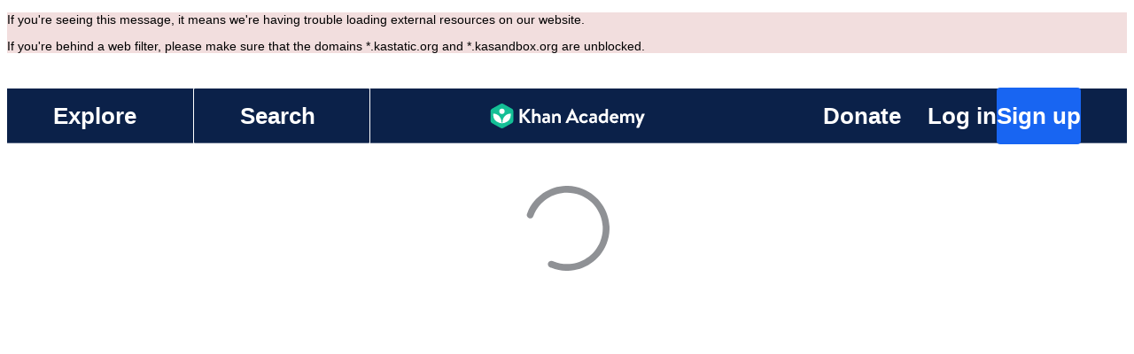

--- FILE ---
content_type: text/javascript
request_url: https://cdn.kastatic.org/khanacademy/34286.4223f2d50167cc22.js
body_size: 6694
content:
"use strict";(self.webpackChunkkhanacademy=self.webpackChunkkhanacademy||[]).push([["34286"],{9738:function(e,n,r){r.d(n,{JU:()=>LearnerHeroFigure,pt:()=>et,kw:()=>J,TX:()=>LoginButton,Xl:()=>X,Ef:()=>LearnerUnderageHeroFigure,Fv:()=>ParentHeroFigure,Lf:()=>RolePageHeroFigure,OL:()=>V,Ay:()=>getAge,Mk:()=>isDateConsideredOverAgeGate,bV:()=>linkThirdPartyAccount,rz:()=>calculateNextUrl,oX:()=>LogInPageHeroFigure,Fk:()=>TextFieldWithInfo,WZ:()=>TeacherHeroFigure,Rl:()=>createReauthUrl,My:()=>faceIconColor,Iy:()=>joinClassroomsPostlogin,uS:()=>roleToUserRole,SE:()=>HeroImageLocalized,Am:()=>M,mT:()=>Q,_d:()=>isDateOverAgeGate,vV:()=>isValidEmail,zo:()=>reauthWithThirdParty,pI:()=>setAnalyticsCookies,S0:()=>ExtraInfoLayout});var t,a,o,i=r(51606),l=r(97458),c=r(50093),s=r(3645),u=r(38329),d=r(36245),ExtraInfoLayout=function(e){var n=e.leftComponent,r=e.rightComponent,t=e.columnTemplate,a=e.style;return(0,l.jsx)(u._,{firstColumn:n,secondColumn:r,style:[g.container,a,{gridTemplateColumns:void 0===t?"1fr 1fr":t}],firstColumnStyle:g.leftColumn,secondColumnStyle:g.rightColumn})},g=c.StyleSheet.create({container:(t={width:"100%",maxInlineSize:"1200px",marginBlock:"0",marginInline:"auto"},(0,i._)(t,d.w5.smOrSmaller,{gridTemplateColumns:"100%"}),(0,i._)(t,"justifyItems","center"),t),leftColumn:(a={display:"none",width:"100%"},(0,i._)(a,d.w5.mdOrLarger,{display:"block",padding:"".concat(s.W0.xLarge_32,"px ").concat(s.W0.large_24,"px ").concat(s.W0.large_24,"px")}),(0,i._)(a,d.w5.lgOrLarger,{maxInlineSize:480}),a),rightColumn:(0,i._)({padding:"".concat(s.W0.xLarge_32,"px ").concat(s.W0.large_24,"px ").concat(s.W0.large_24,"px"),width:"100%"},d.w5.lgOrLarger,{width:400})}),m=r(70879),_=r(27337),h=r(64593),f=r(67375);r(52983);var p=r(90199),y=r(13892),v=r(85238),C=r(51310),b=r(84493);function LabelRequiredOptional(e){var n=(0,m._)({tag:"label"},e);return delete n.style,(0,l.jsxs)(b.Uc,(0,_._)((0,m._)({},n),{style:[x.label,e.style],children:[(0,l.jsxs)("span",{children:[e.children," ",e.required&&(0,l.jsx)("span",{className:(0,c.css)(x.required),"aria-label":f.ag._({id:"sW5OjU",message:"required"}),children:"*"})]})," ",!e.required&&(0,l.jsxs)("span",{className:(0,c.css)(x.optional),children:["(",f.ag._({id:"LLAa/9",message:"Optional"}),")"]})]}))}var x=c.StyleSheet.create({label:{display:"flex",justifyContent:"space-between",marginBlockEnd:s.W0.small_12},required:{color:s.ok.core.foreground.critical.default},optional:{color:s.ok.core.foreground.neutral.subtle}}),I=r(25874);function TextFieldWithInfo(e){var n=e.id,r=e.disabled,t=e.required,a=e.style,o=e.forwardedRef,i=e.error,s=e.label,u=e.description,d=e.tooltipContent,g=e.errorMessage,f=(0,h._)(e,["id","disabled","required","style","forwardedRef","error","label","description","tooltipContent","errorMessage"]);return(0,l.jsxs)("div",{className:(0,c.css)(j.wrapper),children:[d&&(0,l.jsx)(MoreInfoIcon,{tooltipContent:d}),(0,l.jsxs)(p.G7,{children:[(0,l.jsx)(LabelRequiredOptional,{required:!!t,htmlFor:n,style:[j.label,!t&&d?j.labelWithTooltipIcon:null],children:s}),u&&(0,l.jsx)(b.S$,{style:j.description,children:u}),(0,l.jsx)(y.nv,(0,_._)((0,m._)({style:[j.textField,a],id:n,"aria-disabled":void 0!==r&&r,ref:o,"aria-required":!!t},f),{error:i||!!g,"aria-describedby":e["aria-describedby"]||(g?"".concat(n,"-error"):void 0)})),g&&(0,l.jsx)(ErrorMessage,{id:"".concat(n,"-error"),children:g})]})]})}function ErrorMessage(e){var n=e.children,r=e.id;return(0,l.jsx)("strong",{id:r,className:(0,c.css)(j.errorMessage),"aria-live":"polite",role:"alert",children:n})}function MoreInfoIcon(e){var n=e.tooltipContent,r=e.style;return(0,l.jsx)(C.ZP,{content:n,children:(0,l.jsx)("div",{className:(0,c.css)(j.infoIcon,r),children:(0,l.jsx)(v.Hj,{icon:I,color:s.ok.core.foreground.neutral.subtle,size:"small","aria-label":f.ag._({id:"Kzy2d8",message:"More Info"})})})})}var j=c.StyleSheet.create({wrapper:{position:"relative"},description:{color:s.ok.core.foreground.neutral.subtle,marginBlockEnd:s.W0.xxxSmall_4},label:{marginBlockEnd:s.W0.xxxSmall_4},labelWithTooltipIcon:{marginInlineEnd:s.W0.large_24},infoIcon:{cursor:"pointer",position:"absolute",insetBlockStart:0,insetInlineEnd:0,zIndex:1,":focus":{outline:"".concat(s.ok.core.border.instructive.default," auto")}},textField:{marginBlockStart:s.W0.xSmall_8},errorMessage:{fontWeight:"normal",color:s.ok.core.foreground.critical.default,marginBlockStart:s.W0.xSmall_8}}),k=r(84198),LoginButton=function(e){var n=e.title,r=e.size,t=e.disabled,a=e.testId,o=e.onClick,i=e.style,c=e.iconComponent,s=e.iconOnly,u=e.spinner,d="large"===r?w.largeIconContainer:"small"===r?w.smallIconContainer:w.mediumIconContainer;return(0,l.jsx)(k.Z,{size:r,disabled:t,testId:a,onClick:o,kind:"secondary",style:[w.button,s&&w.buttonIconOnly,t&&w.disabled,i],"aria-label":s?n:null,title:s?n:null,spinner:s&&u,children:(0,l.jsxs)(p.G7,{style:w.buttonContent,children:[(0,l.jsx)(p.G7,{style:[w.iconContainer,d,s&&w.iconOnlyContainer],children:null!=c?(0,l.jsx)(c,{disabled:!!t,ariaHidden:!0,size:"medium"}):null}),s?"":n]})})},w=c.StyleSheet.create({button:(o={position:"relative",backgroundColor:s.ok.core.background.base.default,color:s.ok.core.foreground.neutral.strong,paddingInlineStart:s.Nl.size_080,paddingInlineEnd:s.Nl.size_080},(0,i._)(o,d.w5.smOrLarger,{paddingInlineStart:s.Nl.size_320,paddingInlineEnd:s.Nl.size_320}),(0,i._)(o,"width","100%"),o),buttonIconOnly:{paddingInlineStart:s.Nl.size_160,paddingInlineEnd:s.Nl.size_160},buttonContent:(0,i._)({display:"flex",flexDirection:"row",alignItems:"center",justifyContent:"center",fontSize:s.LZ.size.medium},d.w5.smOrLarger,{fontSize:s.LZ.size.large}),disabled:{color:s.ok.core.foreground.disabled.default},iconContainer:{flex:"1 0 auto",alignItems:"center",justifyContent:"center"},smallIconContainer:{width:s.Nl.size_160,height:s.Nl.size_160,marginInlineEnd:s.Nl.size_040},mediumIconContainer:{width:s.Nl.size_240,height:s.Nl.size_240,marginInlineEnd:s.Nl.size_060},largeIconContainer:{width:s.Nl.size_320,height:s.Nl.size_320,marginInlineEnd:s.Nl.size_080},iconOnlyContainer:{marginInlineEnd:0}}),S=r(41622),O=r(66388),T=r(70723),L=r(59536),A=r(15545),N=r(8834),E=r(76734),F=r(65063),U=r.n(F),P=r(98418);function calculate_next_url_user_query_templateObject(){var e=(0,E._)(["\n    query loggedInUserQuery {\n        user {\n            id\n            kaid\n            canAccessDistrictsHomepage\n            isTeacher\n            hasUnresolvedInvitations\n            isInKhanClassroomDistrict\n            preferredKaLocale {\n                id\n                kaLocale\n                status\n            }\n            userDistrictInfos {\n                id\n                district {\n                    id\n                    kaLocale\n                }\n            }\n            homepageUrl\n        }\n    }\n"]);return calculate_next_url_user_query_templateObject=function(){return e},e}var D=(0,P.F)(U()(calculate_next_url_user_query_templateObject()));function transfer_auth_token_mutation_templateObject(){var e=(0,E._)(["\n    mutation createTransferAuthTokenMutation($canvasProfileKeyName: String) {\n        createTransferAuthToken(canvasProfileKeyName: $canvasProfileKeyName) {\n            token\n        }\n    }\n"]);return transfer_auth_token_mutation_templateObject=function(){return e},e}var M=(0,P.F)(U()(transfer_auth_token_mutation_templateObject())),getUrlFromError=function(e){switch(e.code){case"NOT_ALLOWED":return e.classroomName?"/coaches?restrictedClassName=".concat(e.classroomName):"";case"CLASSROOM_NOT_FOUND":case"DISTRICT_SYNCED_CLASSROOM":case"CANNOT_ADD_COACH":return"/coaches?failedCode=".concat(e.signupCode);default:return""}},buildRedirectUrlFromJoinedClasses=function(e){if(e.errors){var n=!0,r=!1,t=void 0;try{for(var a,o=e.errors[Symbol.iterator]();!(n=(a=o.next()).done);n=!0){var i=a.value,l=getUrlFromError(i);if(""!==l)return l}}catch(e){r=!0,t=e}finally{try{n||null==o.return||o.return()}finally{if(r)throw t}}}if(e.studentLists){var c=!0,s=!1,u=void 0;try{for(var d,g=e.studentLists[Symbol.iterator]();!(c=(d=g.next()).done);c=!0){var m=d.value;if(null==m?void 0:m.id)return"/profile/me/class/"+m.signupCode}}catch(e){s=!0,u=e}finally{try{c||null==g.return||g.return()}finally{if(s)throw u}}}return"/coaches"};function getNextUrl(e,n){return n?"".concat(e,"?continue=").concat(encodeURIComponent(n)):e}var calculateNextUrl=function(e){var n=e.gqlFetch,r=e.location,t=e.loginType,a=e.continueUrl,o=e.isFirstLogin,i=e.joinClassrooms,l=e.linkClever;return(0,S._)(function(){var e,c,s,u,d,g,m,_,h,f,p,y,v,C,b,x;return(0,O.__generator)(this,function(I){var j,k;switch(I.label){case 0:if(e="",c=["apple","google","facebook"].includes(t)&&"/parent"===a,u=(s=decodeString(a)).includes("/khan-labs"),d=s.includes("/khanmigo/checkout"),g=u||d||s.includes("/khanmigo/teacher-tools"),m=r.pathname.includes("/writing-coach"),i&&(a=buildRedirectUrlFromJoinedClasses(i)),m&&(a="/"!==s?s:"/writing-coach/"),""===a&&(a="/"),(l||"clever_library"===t)&&(_=a.includes("?")?"&":"?",a+=_+"fromCleverLibrary=1"),h=(0,N.Ub)(a,"/"),"admin"===N.sI.parse(r.hostname).lang)return[2,h];return c&&(h="/"),f=!!h.match(/extra-info/i),[4,n(D,{})];case 1:if(!(p=I.sent().user))return L.ZP.error("Failed to fetch user data for calculateNextUrl",L.D1.Internal),[2,h];return(y=p,o)?(y.canAccessDistrictsHomepage?h="/districts":y.isTeacher&&!g&&(f?(v=h.includes("?")?"&":"?",h+="".concat(v,"continue=").concat("/teacher/welcome")):h="/teacher/welcome"),e=!(j=h).includes("parent")&&y.hasUnresolvedInvitations?getNextUrl("/parent",j):getNextUrl(j)):e=h,C=(0,N.en)(e),y.isInKhanClassroomDistrict&&("/"===(b=C.pathname)?e="/districts"===y.homepageUrl||"/parent"===y.homepageUrl?y.homepageUrl+C.search:(0,N.jM)()+"/"+C.search:"/teacher/welcome"===b?e=(0,N.jM)()+"/":b.match(/^\/profile\/me\/class\/[^/]+$/)&&(x=b.slice(18),e=(0,N.jM)()+"/learner/class/"+x)),[4,(k=e,(0,S._)(function(){var e,t,a,o,i,l,c,s,u,d,g;return(0,O.__generator)(this,function(m){switch(m.label){case 0:if(i=null==(a=y.userDistrictInfos)||null==(t=a[0])||null==(e=t.district)?void 0:e.kaLocale,l=void 0,c=void 0,y.preferredKaLocale?(l=y.preferredKaLocale.kaLocale,c=y.preferredKaLocale.status):i&&(l=i,c=T.Bf.LIVE),s=A.O0.kaLocale,"www"!==N.sI.parse(r.hostname).lang||!l||l===s)return[2,k];return[4,n(M,{})];case 1:if(!(u=null==(o=m.sent().createTransferAuthToken)?void 0:o.token)||(d=(0,N.RG)(u,r.pathname,r.queryParams,l,c)||k)===k)return[2,k];return(g=(0,N.en)(d)).searchParams.has("continue")&&g.searchParams.set("continue",k),[2,g.href]}})})())];case 2:return[2,e=I.sent()]}})})()},decodeString=function(e){for(var n=e,r=decodeURIComponent(e);r!==n;)n=r,r=decodeURIComponent(r);return r},R=r(38149),isValidEmail=function(e){var n=e.split("@");if(2!==n.length||n[0].length<1)return!1;var r=n[1].indexOf(".");return!(r<1)&&!(r>=n[1].length-2)},roleToUserRole=function(e){switch(e){case"teacher":return"TEACHER";case"parent":return"PARENT";default:return}},setAnalyticsCookies=function(e,n){e?R.pC("first_login_".concat(n),R.EL.Performance,Date.now()):R.pC("returning_login_".concat(n),R.EL.Performance,Date.now())},faceIconColor=function(e){return e?function(e){return(0,s.U1)(e,.32)}:function(e){return e}};function getAge(e){if(!e)return 0;var n=e;"string"==typeof e&&(n=new Date(e.match("T")?e:e+"T00:00:00")).setDate(1);var r=new Date(n.getFullYear(),n.getMonth()+1,0,23,59,59,999),t=new Date,a=new Date(r);a.setFullYear(t.getFullYear());var o=t.getFullYear()-r.getFullYear();return t<=a?--o:o}function isDateOverAgeGate(e){return getAge(e)>=13}function isDateConsideredOverAgeGate(e,n){return isDateOverAgeGate(e)||"learner"!==n}var z=r(54753),H=r(38816),W=Intl.NumberFormat(A.O0.kaLocale).format(58.7),G=Intl.NumberFormat(A.O0.kaLocale).format(58),K=Intl.NumberFormat(A.O0.kaLocale).format(110171),q=(0,l.jsx)(z.cC,{message:"Did you know?",id:"y5p2bQ"}),B=(0,l.jsx)(z.cC,{message:"Regardless of who you are, mastering even just one more skill on Khan Academy results in learning gains.",id:"XnGvPC"}),$=(0,l.jsx)(z.cC,{message:"Learners have spent {actualMinutes} billion minutes learning on Khan Academy. {approxMinutes} billion minutes is equivalent to {actualYears} years.",id:"I4wbpi",values:{actualMinutes:W,approxMinutes:G,actualYears:K}}),TeacherHeroFigure=function(){return(0,l.jsx)(HeroFigure,{imagePath:(0,N.vA)("/images/new_registration/teacher-hero.png"),title:q,text:B})},RolePageHeroFigure=function(){return(0,l.jsx)(HeroFigure,{imagePath:(0,N.vA)("/images/new_registration/role-hero.png"),title:q,text:B})},ParentHeroFigure=function(){return(0,l.jsx)(HeroFigure,{imagePath:"/images/new_registration/parent-hero.png",title:q,text:$})},LogInPageHeroFigure=function(){return(0,l.jsx)(HeroFigure,{imagePath:(0,N.vA)("/images/new_registration/log-in-hero@2x.png"),title:q,text:B})},LearnerHeroFigure=function(){return(0,l.jsx)(HeroFigure,{imagePath:(0,N.vA)("/images/new_registration/learner-hero.png"),title:q,text:$})},LearnerUnderageHeroFigure=function(){return(0,l.jsx)(HeroFigure,{imagePath:(0,N.vA)("/images/new_registration/learner-underage-hero.png"),title:q,text:$})},HeroFigure=function(e){var n=e.imagePath,r=e.title,t=e.text,a=e.maxWidth,o=e.imageAlt,i=c.StyleSheet.create({container:{display:"flex",flexDirection:"column",alignItems:"center",textAlign:"center",maxWidth:void 0===a?480:a}});return(0,l.jsxs)(p.G7,{style:i.container,children:[(0,l.jsx)("img",{src:(0,N.vA)(n),alt:void 0===o?"":o,style:{width:"100%"}}),(0,l.jsx)(H.x9,{size:s.W0.large_24}),(0,l.jsx)(b.Jf,{children:r}),(0,l.jsx)(H.x9,{size:s.W0.medium_16}),(0,l.jsx)(b.Uc,{children:t})]})};let Y=r.p+"images/3cb718186d5dcec3-hero_student_collage_BR_2x.png",Z=r.p+"images/ab8cc55d39150b45-hero_student_collage_IN_2x.png";var J={BR:Y,IN:Z,PE:r.p+"images/64a6ff975fcf2c5b-hero_student_collage_PE_2x.png",US:r.p+"images/822b8ca9a9334530-hero_student_collage_US_2x.png"};function HeroImageLocalized(e){var n=e.alt,r=e.imageMap,t=void 0===r?J:r,a=e.style,o=(0,N.TH)(),i=getImage(A.O0.remoteCountry,t),s=new URLSearchParams(o.search).get("heroCountryCode");return s&&(i=getImage(s,t)),(0,l.jsx)("img",{src:i,alt:void 0===n?"":n,className:(0,c.css)(a)})}function getImage(e,n){return n[e.toUpperCase()]||n.US}var Q=["learner","teacher","parent"],V={SIGNUP:"SIGNUP",LOGIN:"LOGIN",REAUTH:"REAUTH"};function join_classrooms_postlogin_templateObject(){var e=(0,E._)(["\n    mutation postloginJoinStudentMutation($classCode: String!) {\n        joinStudent(classCode: $classCode) {\n            error {\n                code\n                signupCode\n                classroomName\n            }\n            classroom {\n                id\n                cacheId\n                signupCode\n                name\n            }\n        }\n    }\n"]);return join_classrooms_postlogin_templateObject=function(){return e},e}var X=(0,P.F)(U()(join_classrooms_postlogin_templateObject())),joinClassroomsPostlogin=function(e,n){return(0,S._)(function(){var r,t,a,o;return(0,O.__generator)(this,function(i){switch(i.label){case 0:r=n[0],i.label=1;case 1:return i.trys.push([1,3,,4]),[4,e(X,{variables:{classCode:r}})];case 2:return[2,{errors:(null==(t=(o=i.sent()).joinStudent)?void 0:t.error)?[o.joinStudent.error]:null,studentLists:(null==(a=o.joinStudent)?void 0:a.classroom)?[o.joinStudent.classroom]:[]}];case 3:throw i.sent(),new L.jc("Failed to join a classroom",L.D1.Internal);case 4:return[2]}})})()},ee=r(88051);function third_party_auth_templateObject(){var e=(0,E._)(["\n    mutation reauthWithThirdPartyMutation(\n        $loginType: String!\n        $token: String!\n    ) {\n        reauthWithThirdParty(loginType: $loginType, token: $token) {\n            error {\n                code\n            }\n            user {\n                id\n                kaid\n            }\n        }\n    }\n"]);return third_party_auth_templateObject=function(){return e},e}function _templateObject1(){var e=(0,E._)(["\n    mutation linkThirdPartyAccountMutation(\n        $loginType: String!\n        $token: String!\n    ) {\n        linkThirdPartyAccount(loginType: $loginType, token: $token) {\n            error {\n                code\n            }\n            user {\n                id\n                kaid\n            }\n        }\n    }\n"]);return _templateObject1=function(){return e},e}var en=(0,P.F)(U()(third_party_auth_templateObject())),reauthWithThirdParty=function(e,n,r){return(0,S._)(function(){var t,a,o,i,l;return(0,O.__generator)(this,function(c){switch(c.label){case 0:return c.trys.push([0,2,,3]),[4,e(en,{variables:{loginType:n,token:r}})];case 1:if(null==(t=(o=c.sent()).reauthWithThirdParty)?void 0:t.error)throw new L.jc(o.reauthWithThirdParty.error.code,L.D1.Internal);if(i=null==(a=o.reauthWithThirdParty)?void 0:a.user)return[2,{user:i}];return[2];case 2:if(l=c.sent(),(0,ee._)(l,L.jc))throw l;throw new L.jc("Failed to re-auth",L.D1.Internal);case 3:return[2]}})})()},er=(0,P.F)(U()(_templateObject1())),linkThirdPartyAccount=function(e,n,r){return(0,S._)(function(){var t,a,o,i;return(0,O.__generator)(this,function(l){switch(l.label){case 0:return l.trys.push([0,2,,3]),[4,e(er,{variables:{loginType:n,token:r}})];case 1:if((a=l.sent()).linkThirdPartyAccount&&a.linkThirdPartyAccount.error)throw new L.jc(a.linkThirdPartyAccount.error.code,L.D1.Internal);if(o=null==(t=a.linkThirdPartyAccount)?void 0:t.user)return[2,{user:o}];return[2];case 2:if(i=l.sent(),(0,ee._)(i,L.jc))throw i;throw new L.jc("Failed to link a third-party account: "+n,L.D1.Internal);case 3:return[2]}})})()},getConnectedMessageKey=function(e){switch(e){case"google":return"you_can_now_login_with_google";case"facebook":return"you_can_now_login_with_facebook";case"apple":return"you_can_now_login_with_apple";case"clever":return"you_can_now_login_with_clever";case"clever_library":return"you_can_now_login_with_clever_library";case"microsoft":return"you_can_now_login_with_microsoft";case"clever_district":case"classlink":case"password":return"N/A";default:throw(0,L.gz)("Unsupported third party login type",e)}},getErrorMessageKey=function(e,n){switch(e){case"ACCOUNT_ALREADY_LINKED":if("apple"===n)return"already_linked_an_apple_account";return"account_already_linked";case"ALREADY_LINKED_A_FACEBOOK_ACCOUNT":return"already_linked_a_facebook_account";case"ALREADY_LINKED_A_GOOGLE_ACCOUNT":return"already_linked_a_google_account";case"DIDNT_LOGIN_SUCCESSFULLY":case"NOT_LOGGED_IN":return"didnt_login_successfully";case"NO_EMAIL_ASSOCIATED_WITH_FACEBOOK_ACCOUNT":return"no_email_associated_with_facebook_account";case"REAUTH_REQUIRED":return"reauth_required";default:return"link_account_error"}},createReauthUrl=function(e){var n=e.loginType,r=e.pathname,t=e.error,a=new URLSearchParams({messageKey:t?getErrorMessageKey(t,n):getConnectedMessageKey(n)});return"".concat(void 0===r?"/settings/account":r,"?").concat(a.toString())};function product_by_id_templateObject(){var e=(0,E._)(["\n    query productById($id: ID) {\n        product(id: $id) {\n            id\n            name\n            isActive\n            description\n            extProductID\n            validationBillingCountries\n            prices {\n                currency\n                extProductID\n                id\n                recurringInterval\n                recurringIntervalCount\n                type\n                unitAmount\n            }\n        }\n    }\n"]);return product_by_id_templateObject=function(){return e},e}function product_by_id_templateObject1(){var e=(0,E._)(["\n    query productByName($name: String!) {\n        productByName(name: $name) {\n            id\n            name\n            isActive\n            description\n            extProductID\n            validationBillingCountries\n            prices {\n                currency\n                extProductID\n                id\n                recurringInterval\n                recurringIntervalCount\n                type\n                unitAmount\n            }\n        }\n    }\n"]);return product_by_id_templateObject1=function(){return e},e}(0,P.F)(U()(product_by_id_templateObject()));var et=(0,P.F)(U()(product_by_id_templateObject1()))},38329:function(e,n,r){r.d(n,{_:()=>LayoutTwoColumns});var t=r(70879),a=r(27337),o=r(64593),i=r(97458),l=r(50093),c=r(90199),s=r(36245),u=r(34242),LayoutTwoColumns=function(e){var n=e.firstColumn,r=e.secondColumn,l=e.style,m=e.firstColumnStyle,_=e.secondColumnStyle,h=e.smallScreenBreakpoint,f=void 0===h?s.w5.xsOrSmaller:h,p=e.centered,y=void 0!==p&&p,v=(0,o._)(e,["firstColumn","secondColumn","style","firstColumnStyle","secondColumnStyle","smallScreenBreakpoint","centered"]),C=(0,u.a)(f),b=y?g.container:d.container,x=y?g.smallScreenContainer:d.smallScreenContainer,I=y?g.column:d.column,j=y?g.smallScreenColumn:null,k=y?g.firstColumn:null,w=y?g.secondColumn:null;return(0,i.jsxs)(c.G7,(0,a._)((0,t._)({style:[b,C&&x,l]},v),{children:[(0,i.jsx)(c.G7,{style:[I,k,C&&j,m],children:n}),(0,i.jsx)(c.G7,{style:[I,w,C&&j,_],children:r})]}))},d=l.StyleSheet.create({container:{display:"grid",gridTemplateColumns:"1fr 1fr"},smallScreenContainer:{gridTemplateColumns:"1fr"},column:{alignItems:"center"}}),g=l.StyleSheet.create({container:{display:"grid",gridTemplateColumns:"min-content min-content",margin:"auto"},column:{alignItems:"center"},smallScreenContainer:{gridTemplateColumns:"1fr"},smallScreenColumn:{justifySelf:"center"},firstColumn:{justifySelf:"flex-end"},secondColumn:{justifySelf:"flex-start"}})},34242:function(e,n,r){r.d(n,{a:()=>useMediaQuery});var t=r(52983),a=r(90199),useMediaQuery=function(e){var n=(0,a.vR)(),r=(0,t.useMemo)(function(){if(n===a.nT.Initial)return{subscribe:function(){return function(){}},checkMatches:function(){return!1}};var r=window.matchMedia(e);return{subscribe:function(e){return r.addEventListener("change",e),function(){return r.removeEventListener("change",e)}},checkMatches:function(){return r.matches}}},[e,n]),o=r.subscribe,i=r.checkMatches;return(0,t.useSyncExternalStore)(o,i)}}}]);
//# debugId=7a2cbeb1-7a17-4eca-9de9-ba220b59536c
//# sourceMappingURL=34286.4223f2d50167cc22.js.map